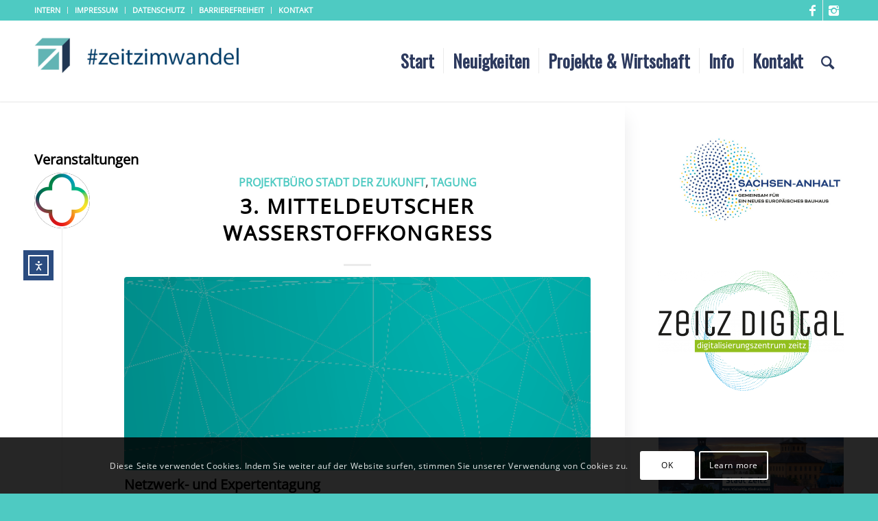

--- FILE ---
content_type: text/css
request_url: https://zeitz2035.de//dateien/fonts/8fb8d04a32a17ec5895388049a7035d2/font.css?v=1667420125
body_size: 725
content:
/*
 * Font file created by Local Google Fonts 0.19
 * Created: Wed, 02 Nov 2022 20:15:24 +0000
 * Handle: mec-google-fonts
 * Original URL: //fonts.googleapis.com/css?family=Montserrat%3A400%2C700%7CRoboto%3A100%2C300%2C400%2C700
*/

/* cyrillic-ext */
@font-face {
  font-family: 'Montserrat';
  font-style: normal;
  font-weight: 400;
  src: url(https://zeitz2035.de//dateien/fonts/8fb8d04a32a17ec5895388049a7035d2/montserrat-cyrillic-ext-v25-normal-400.woff2?c=1667420124) format('woff2');
  unicode-range: U+0460-052F, U+1C80-1C88, U+20B4, U+2DE0-2DFF, U+A640-A69F, U+FE2E-FE2F;
}
/* cyrillic */
@font-face {
  font-family: 'Montserrat';
  font-style: normal;
  font-weight: 400;
  src: url(https://zeitz2035.de//dateien/fonts/8fb8d04a32a17ec5895388049a7035d2/montserrat-cyrillic-v25-normal-400.woff2?c=1667420124) format('woff2');
  unicode-range: U+0301, U+0400-045F, U+0490-0491, U+04B0-04B1, U+2116;
}
/* vietnamese */
@font-face {
  font-family: 'Montserrat';
  font-style: normal;
  font-weight: 400;
  src: url(https://zeitz2035.de//dateien/fonts/8fb8d04a32a17ec5895388049a7035d2/montserrat-vietnamese-v25-normal-400.woff2?c=1667420124) format('woff2');
  unicode-range: U+0102-0103, U+0110-0111, U+0128-0129, U+0168-0169, U+01A0-01A1, U+01AF-01B0, U+1EA0-1EF9, U+20AB;
}
/* latin-ext */
@font-face {
  font-family: 'Montserrat';
  font-style: normal;
  font-weight: 400;
  src: url(https://zeitz2035.de//dateien/fonts/8fb8d04a32a17ec5895388049a7035d2/montserrat-latin-ext-v25-normal-400.woff2?c=1667420124) format('woff2');
  unicode-range: U+0100-024F, U+0259, U+1E00-1EFF, U+2020, U+20A0-20AB, U+20AD-20CF, U+2113, U+2C60-2C7F, U+A720-A7FF;
}
/* latin */
@font-face {
  font-family: 'Montserrat';
  font-style: normal;
  font-weight: 400;
  src: url(https://zeitz2035.de//dateien/fonts/8fb8d04a32a17ec5895388049a7035d2/montserrat-latin-v25-normal-400.woff2?c=1667420124) format('woff2');
  unicode-range: U+0000-00FF, U+0131, U+0152-0153, U+02BB-02BC, U+02C6, U+02DA, U+02DC, U+2000-206F, U+2074, U+20AC, U+2122, U+2191, U+2193, U+2212, U+2215, U+FEFF, U+FFFD;
}
/* cyrillic-ext */
@font-face {
  font-family: 'Montserrat';
  font-style: normal;
  font-weight: 700;
  src: url(https://zeitz2035.de//dateien/fonts/8fb8d04a32a17ec5895388049a7035d2/montserrat-cyrillic-ext-v25-normal-400.woff2?c=1667420124) format('woff2');
  unicode-range: U+0460-052F, U+1C80-1C88, U+20B4, U+2DE0-2DFF, U+A640-A69F, U+FE2E-FE2F;
}
/* cyrillic */
@font-face {
  font-family: 'Montserrat';
  font-style: normal;
  font-weight: 700;
  src: url(https://zeitz2035.de//dateien/fonts/8fb8d04a32a17ec5895388049a7035d2/montserrat-cyrillic-v25-normal-400.woff2?c=1667420124) format('woff2');
  unicode-range: U+0301, U+0400-045F, U+0490-0491, U+04B0-04B1, U+2116;
}
/* vietnamese */
@font-face {
  font-family: 'Montserrat';
  font-style: normal;
  font-weight: 700;
  src: url(https://zeitz2035.de//dateien/fonts/8fb8d04a32a17ec5895388049a7035d2/montserrat-vietnamese-v25-normal-400.woff2?c=1667420124) format('woff2');
  unicode-range: U+0102-0103, U+0110-0111, U+0128-0129, U+0168-0169, U+01A0-01A1, U+01AF-01B0, U+1EA0-1EF9, U+20AB;
}
/* latin-ext */
@font-face {
  font-family: 'Montserrat';
  font-style: normal;
  font-weight: 700;
  src: url(https://zeitz2035.de//dateien/fonts/8fb8d04a32a17ec5895388049a7035d2/montserrat-latin-ext-v25-normal-400.woff2?c=1667420124) format('woff2');
  unicode-range: U+0100-024F, U+0259, U+1E00-1EFF, U+2020, U+20A0-20AB, U+20AD-20CF, U+2113, U+2C60-2C7F, U+A720-A7FF;
}
/* latin */
@font-face {
  font-family: 'Montserrat';
  font-style: normal;
  font-weight: 700;
  src: url(https://zeitz2035.de//dateien/fonts/8fb8d04a32a17ec5895388049a7035d2/montserrat-latin-v25-normal-400.woff2?c=1667420124) format('woff2');
  unicode-range: U+0000-00FF, U+0131, U+0152-0153, U+02BB-02BC, U+02C6, U+02DA, U+02DC, U+2000-206F, U+2074, U+20AC, U+2122, U+2191, U+2193, U+2212, U+2215, U+FEFF, U+FFFD;
}
/* cyrillic-ext */
@font-face {
  font-family: 'Roboto';
  font-style: normal;
  font-weight: 100;
  src: url(https://zeitz2035.de//dateien/fonts/8fb8d04a32a17ec5895388049a7035d2/roboto-cyrillic-ext-v30-normal-100.woff2?c=1667420124) format('woff2');
  unicode-range: U+0460-052F, U+1C80-1C88, U+20B4, U+2DE0-2DFF, U+A640-A69F, U+FE2E-FE2F;
}
/* cyrillic */
@font-face {
  font-family: 'Roboto';
  font-style: normal;
  font-weight: 100;
  src: url(https://zeitz2035.de//dateien/fonts/8fb8d04a32a17ec5895388049a7035d2/roboto-cyrillic-v30-normal-100.woff2?c=1667420124) format('woff2');
  unicode-range: U+0301, U+0400-045F, U+0490-0491, U+04B0-04B1, U+2116;
}
/* greek-ext */
@font-face {
  font-family: 'Roboto';
  font-style: normal;
  font-weight: 100;
  src: url(https://zeitz2035.de//dateien/fonts/8fb8d04a32a17ec5895388049a7035d2/roboto-greek-ext-v30-normal-100.woff2?c=1667420125) format('woff2');
  unicode-range: U+1F00-1FFF;
}
/* greek */
@font-face {
  font-family: 'Roboto';
  font-style: normal;
  font-weight: 100;
  src: url(https://zeitz2035.de//dateien/fonts/8fb8d04a32a17ec5895388049a7035d2/roboto-greek-v30-normal-100.woff2?c=1667420125) format('woff2');
  unicode-range: U+0370-03FF;
}
/* vietnamese */
@font-face {
  font-family: 'Roboto';
  font-style: normal;
  font-weight: 100;
  src: url(https://zeitz2035.de//dateien/fonts/8fb8d04a32a17ec5895388049a7035d2/roboto-vietnamese-v30-normal-100.woff2?c=1667420125) format('woff2');
  unicode-range: U+0102-0103, U+0110-0111, U+0128-0129, U+0168-0169, U+01A0-01A1, U+01AF-01B0, U+1EA0-1EF9, U+20AB;
}
/* latin-ext */
@font-face {
  font-family: 'Roboto';
  font-style: normal;
  font-weight: 100;
  src: url(https://zeitz2035.de//dateien/fonts/8fb8d04a32a17ec5895388049a7035d2/roboto-latin-ext-v30-normal-100.woff2?c=1667420125) format('woff2');
  unicode-range: U+0100-024F, U+0259, U+1E00-1EFF, U+2020, U+20A0-20AB, U+20AD-20CF, U+2113, U+2C60-2C7F, U+A720-A7FF;
}
/* latin */
@font-face {
  font-family: 'Roboto';
  font-style: normal;
  font-weight: 100;
  src: url(https://zeitz2035.de//dateien/fonts/8fb8d04a32a17ec5895388049a7035d2/roboto-latin-v30-normal-100.woff2?c=1667420125) format('woff2');
  unicode-range: U+0000-00FF, U+0131, U+0152-0153, U+02BB-02BC, U+02C6, U+02DA, U+02DC, U+2000-206F, U+2074, U+20AC, U+2122, U+2191, U+2193, U+2212, U+2215, U+FEFF, U+FFFD;
}
/* cyrillic-ext */
@font-face {
  font-family: 'Roboto';
  font-style: normal;
  font-weight: 300;
  src: url(https://zeitz2035.de//dateien/fonts/8fb8d04a32a17ec5895388049a7035d2/roboto-cyrillic-ext-v30-normal-300.woff2?c=1667420125) format('woff2');
  unicode-range: U+0460-052F, U+1C80-1C88, U+20B4, U+2DE0-2DFF, U+A640-A69F, U+FE2E-FE2F;
}
/* cyrillic */
@font-face {
  font-family: 'Roboto';
  font-style: normal;
  font-weight: 300;
  src: url(https://zeitz2035.de//dateien/fonts/8fb8d04a32a17ec5895388049a7035d2/roboto-cyrillic-v30-normal-300.woff2?c=1667420125) format('woff2');
  unicode-range: U+0301, U+0400-045F, U+0490-0491, U+04B0-04B1, U+2116;
}
/* greek-ext */
@font-face {
  font-family: 'Roboto';
  font-style: normal;
  font-weight: 300;
  src: url(https://zeitz2035.de//dateien/fonts/8fb8d04a32a17ec5895388049a7035d2/roboto-greek-ext-v30-normal-300.woff2?c=1667420125) format('woff2');
  unicode-range: U+1F00-1FFF;
}
/* greek */
@font-face {
  font-family: 'Roboto';
  font-style: normal;
  font-weight: 300;
  src: url(https://zeitz2035.de//dateien/fonts/8fb8d04a32a17ec5895388049a7035d2/roboto-greek-v30-normal-300.woff2?c=1667420125) format('woff2');
  unicode-range: U+0370-03FF;
}
/* vietnamese */
@font-face {
  font-family: 'Roboto';
  font-style: normal;
  font-weight: 300;
  src: url(https://zeitz2035.de//dateien/fonts/8fb8d04a32a17ec5895388049a7035d2/roboto-vietnamese-v30-normal-300.woff2?c=1667420125) format('woff2');
  unicode-range: U+0102-0103, U+0110-0111, U+0128-0129, U+0168-0169, U+01A0-01A1, U+01AF-01B0, U+1EA0-1EF9, U+20AB;
}
/* latin-ext */
@font-face {
  font-family: 'Roboto';
  font-style: normal;
  font-weight: 300;
  src: url(https://zeitz2035.de//dateien/fonts/8fb8d04a32a17ec5895388049a7035d2/roboto-latin-ext-v30-normal-300.woff2?c=1667420125) format('woff2');
  unicode-range: U+0100-024F, U+0259, U+1E00-1EFF, U+2020, U+20A0-20AB, U+20AD-20CF, U+2113, U+2C60-2C7F, U+A720-A7FF;
}
/* latin */
@font-face {
  font-family: 'Roboto';
  font-style: normal;
  font-weight: 300;
  src: url(https://zeitz2035.de//dateien/fonts/8fb8d04a32a17ec5895388049a7035d2/roboto-latin-v30-normal-300.woff2?c=1667420125) format('woff2');
  unicode-range: U+0000-00FF, U+0131, U+0152-0153, U+02BB-02BC, U+02C6, U+02DA, U+02DC, U+2000-206F, U+2074, U+20AC, U+2122, U+2191, U+2193, U+2212, U+2215, U+FEFF, U+FFFD;
}
/* cyrillic-ext */
@font-face {
  font-family: 'Roboto';
  font-style: normal;
  font-weight: 400;
  src: url(https://zeitz2035.de//dateien/fonts/8fb8d04a32a17ec5895388049a7035d2/roboto-cyrillic-ext-v30-normal-400.woff2?c=1667420125) format('woff2');
  unicode-range: U+0460-052F, U+1C80-1C88, U+20B4, U+2DE0-2DFF, U+A640-A69F, U+FE2E-FE2F;
}
/* cyrillic */
@font-face {
  font-family: 'Roboto';
  font-style: normal;
  font-weight: 400;
  src: url(https://zeitz2035.de//dateien/fonts/8fb8d04a32a17ec5895388049a7035d2/roboto-cyrillic-v30-normal-400.woff2?c=1667420125) format('woff2');
  unicode-range: U+0301, U+0400-045F, U+0490-0491, U+04B0-04B1, U+2116;
}
/* greek-ext */
@font-face {
  font-family: 'Roboto';
  font-style: normal;
  font-weight: 400;
  src: url(https://zeitz2035.de//dateien/fonts/8fb8d04a32a17ec5895388049a7035d2/roboto-greek-ext-v30-normal-400.woff2?c=1667420125) format('woff2');
  unicode-range: U+1F00-1FFF;
}
/* greek */
@font-face {
  font-family: 'Roboto';
  font-style: normal;
  font-weight: 400;
  src: url(https://zeitz2035.de//dateien/fonts/8fb8d04a32a17ec5895388049a7035d2/roboto-greek-v30-normal-400.woff2?c=1667420125) format('woff2');
  unicode-range: U+0370-03FF;
}
/* vietnamese */
@font-face {
  font-family: 'Roboto';
  font-style: normal;
  font-weight: 400;
  src: url(https://zeitz2035.de//dateien/fonts/8fb8d04a32a17ec5895388049a7035d2/roboto-vietnamese-v30-normal-400.woff2?c=1667420125) format('woff2');
  unicode-range: U+0102-0103, U+0110-0111, U+0128-0129, U+0168-0169, U+01A0-01A1, U+01AF-01B0, U+1EA0-1EF9, U+20AB;
}
/* latin-ext */
@font-face {
  font-family: 'Roboto';
  font-style: normal;
  font-weight: 400;
  src: url(https://zeitz2035.de//dateien/fonts/8fb8d04a32a17ec5895388049a7035d2/roboto-latin-ext-v30-normal-400.woff2?c=1667420125) format('woff2');
  unicode-range: U+0100-024F, U+0259, U+1E00-1EFF, U+2020, U+20A0-20AB, U+20AD-20CF, U+2113, U+2C60-2C7F, U+A720-A7FF;
}
/* latin */
@font-face {
  font-family: 'Roboto';
  font-style: normal;
  font-weight: 400;
  src: url(https://zeitz2035.de//dateien/fonts/8fb8d04a32a17ec5895388049a7035d2/roboto-latin-v30-normal-400.woff2?c=1667420125) format('woff2');
  unicode-range: U+0000-00FF, U+0131, U+0152-0153, U+02BB-02BC, U+02C6, U+02DA, U+02DC, U+2000-206F, U+2074, U+20AC, U+2122, U+2191, U+2193, U+2212, U+2215, U+FEFF, U+FFFD;
}
/* cyrillic-ext */
@font-face {
  font-family: 'Roboto';
  font-style: normal;
  font-weight: 700;
  src: url(https://zeitz2035.de//dateien/fonts/8fb8d04a32a17ec5895388049a7035d2/roboto-cyrillic-ext-v30-normal-700.woff2?c=1667420125) format('woff2');
  unicode-range: U+0460-052F, U+1C80-1C88, U+20B4, U+2DE0-2DFF, U+A640-A69F, U+FE2E-FE2F;
}
/* cyrillic */
@font-face {
  font-family: 'Roboto';
  font-style: normal;
  font-weight: 700;
  src: url(https://zeitz2035.de//dateien/fonts/8fb8d04a32a17ec5895388049a7035d2/roboto-cyrillic-v30-normal-700.woff2?c=1667420125) format('woff2');
  unicode-range: U+0301, U+0400-045F, U+0490-0491, U+04B0-04B1, U+2116;
}
/* greek-ext */
@font-face {
  font-family: 'Roboto';
  font-style: normal;
  font-weight: 700;
  src: url(https://zeitz2035.de//dateien/fonts/8fb8d04a32a17ec5895388049a7035d2/roboto-greek-ext-v30-normal-700.woff2?c=1667420125) format('woff2');
  unicode-range: U+1F00-1FFF;
}
/* greek */
@font-face {
  font-family: 'Roboto';
  font-style: normal;
  font-weight: 700;
  src: url(https://zeitz2035.de//dateien/fonts/8fb8d04a32a17ec5895388049a7035d2/roboto-greek-v30-normal-700.woff2?c=1667420125) format('woff2');
  unicode-range: U+0370-03FF;
}
/* vietnamese */
@font-face {
  font-family: 'Roboto';
  font-style: normal;
  font-weight: 700;
  src: url(https://zeitz2035.de//dateien/fonts/8fb8d04a32a17ec5895388049a7035d2/roboto-vietnamese-v30-normal-700.woff2?c=1667420125) format('woff2');
  unicode-range: U+0102-0103, U+0110-0111, U+0128-0129, U+0168-0169, U+01A0-01A1, U+01AF-01B0, U+1EA0-1EF9, U+20AB;
}
/* latin-ext */
@font-face {
  font-family: 'Roboto';
  font-style: normal;
  font-weight: 700;
  src: url(https://zeitz2035.de//dateien/fonts/8fb8d04a32a17ec5895388049a7035d2/roboto-latin-ext-v30-normal-700.woff2?c=1667420125) format('woff2');
  unicode-range: U+0100-024F, U+0259, U+1E00-1EFF, U+2020, U+20A0-20AB, U+20AD-20CF, U+2113, U+2C60-2C7F, U+A720-A7FF;
}
/* latin */
@font-face {
  font-family: 'Roboto';
  font-style: normal;
  font-weight: 700;
  src: url(https://zeitz2035.de//dateien/fonts/8fb8d04a32a17ec5895388049a7035d2/roboto-latin-v30-normal-700.woff2?c=1667420125) format('woff2');
  unicode-range: U+0000-00FF, U+0131, U+0152-0153, U+02BB-02BC, U+02C6, U+02DA, U+02DC, U+2000-206F, U+2074, U+20AC, U+2122, U+2191, U+2193, U+2212, U+2215, U+FEFF, U+FFFD;
}


--- FILE ---
content_type: text/css
request_url: https://zeitz2035.de//dateien/fonts/66e534fa575000d1b00b76b3faa96372/font.css?v=1667420136
body_size: 728
content:
/*
 * Font file created by Local Google Fonts 0.19
 * Created: Wed, 02 Nov 2022 20:15:34 +0000
 * Handle: mec-custom-google-font
 * Original URL: https://fonts.googleapis.com/css?family=Oswald%3A300%2C+regular%2C+700%2C+%7COpen+Sans%3A700%2C+700%2C+700%2C+700%2C+700%2C+700%2C+700%2C+700%2C+700%2C+700%2C+&amp;subset=latin%2Clatin-ext
*/

/* cyrillic-ext */
@font-face {
  font-family: 'Open Sans';
  font-style: normal;
  font-weight: 400;
  font-stretch: 100%;
  src: url(https://zeitz2035.de//dateien/fonts/66e534fa575000d1b00b76b3faa96372/open-sans-cyrillic-ext-v34-normal-400.woff2?c=1667420134) format('woff2');
  unicode-range: U+0460-052F, U+1C80-1C88, U+20B4, U+2DE0-2DFF, U+A640-A69F, U+FE2E-FE2F;
}
/* cyrillic */
@font-face {
  font-family: 'Open Sans';
  font-style: normal;
  font-weight: 400;
  font-stretch: 100%;
  src: url(https://zeitz2035.de//dateien/fonts/66e534fa575000d1b00b76b3faa96372/open-sans-cyrillic-v34-normal-400.woff2?c=1667420134) format('woff2');
  unicode-range: U+0301, U+0400-045F, U+0490-0491, U+04B0-04B1, U+2116;
}
/* greek-ext */
@font-face {
  font-family: 'Open Sans';
  font-style: normal;
  font-weight: 400;
  font-stretch: 100%;
  src: url(https://zeitz2035.de//dateien/fonts/66e534fa575000d1b00b76b3faa96372/open-sans-greek-ext-v34-normal-400.woff2?c=1667420134) format('woff2');
  unicode-range: U+1F00-1FFF;
}
/* greek */
@font-face {
  font-family: 'Open Sans';
  font-style: normal;
  font-weight: 400;
  font-stretch: 100%;
  src: url(https://zeitz2035.de//dateien/fonts/66e534fa575000d1b00b76b3faa96372/open-sans-greek-v34-normal-400.woff2?c=1667420135) format('woff2');
  unicode-range: U+0370-03FF;
}
/* hebrew */
@font-face {
  font-family: 'Open Sans';
  font-style: normal;
  font-weight: 400;
  font-stretch: 100%;
  src: url(https://zeitz2035.de//dateien/fonts/66e534fa575000d1b00b76b3faa96372/open-sans-hebrew-v34-normal-400.woff2?c=1667420135) format('woff2');
  unicode-range: U+0590-05FF, U+200C-2010, U+20AA, U+25CC, U+FB1D-FB4F;
}
/* vietnamese */
@font-face {
  font-family: 'Open Sans';
  font-style: normal;
  font-weight: 400;
  font-stretch: 100%;
  src: url(https://zeitz2035.de//dateien/fonts/66e534fa575000d1b00b76b3faa96372/open-sans-vietnamese-v34-normal-400.woff2?c=1667420135) format('woff2');
  unicode-range: U+0102-0103, U+0110-0111, U+0128-0129, U+0168-0169, U+01A0-01A1, U+01AF-01B0, U+1EA0-1EF9, U+20AB;
}
/* latin-ext */
@font-face {
  font-family: 'Open Sans';
  font-style: normal;
  font-weight: 400;
  font-stretch: 100%;
  src: url(https://zeitz2035.de//dateien/fonts/66e534fa575000d1b00b76b3faa96372/open-sans-latin-ext-v34-normal-400.woff2?c=1667420135) format('woff2');
  unicode-range: U+0100-024F, U+0259, U+1E00-1EFF, U+2020, U+20A0-20AB, U+20AD-20CF, U+2113, U+2C60-2C7F, U+A720-A7FF;
}
/* latin */
@font-face {
  font-family: 'Open Sans';
  font-style: normal;
  font-weight: 400;
  font-stretch: 100%;
  src: url(https://zeitz2035.de//dateien/fonts/66e534fa575000d1b00b76b3faa96372/open-sans-latin-v34-normal-400.woff2?c=1667420135) format('woff2');
  unicode-range: U+0000-00FF, U+0131, U+0152-0153, U+02BB-02BC, U+02C6, U+02DA, U+02DC, U+2000-206F, U+2074, U+20AC, U+2122, U+2191, U+2193, U+2212, U+2215, U+FEFF, U+FFFD;
}
/* cyrillic-ext */
@font-face {
  font-family: 'Open Sans';
  font-style: normal;
  font-weight: 700;
  font-stretch: 100%;
  src: url(https://zeitz2035.de//dateien/fonts/66e534fa575000d1b00b76b3faa96372/open-sans-cyrillic-ext-v34-normal-400.woff2?c=1667420134) format('woff2');
  unicode-range: U+0460-052F, U+1C80-1C88, U+20B4, U+2DE0-2DFF, U+A640-A69F, U+FE2E-FE2F;
}
/* cyrillic */
@font-face {
  font-family: 'Open Sans';
  font-style: normal;
  font-weight: 700;
  font-stretch: 100%;
  src: url(https://zeitz2035.de//dateien/fonts/66e534fa575000d1b00b76b3faa96372/open-sans-cyrillic-v34-normal-400.woff2?c=1667420134) format('woff2');
  unicode-range: U+0301, U+0400-045F, U+0490-0491, U+04B0-04B1, U+2116;
}
/* greek-ext */
@font-face {
  font-family: 'Open Sans';
  font-style: normal;
  font-weight: 700;
  font-stretch: 100%;
  src: url(https://zeitz2035.de//dateien/fonts/66e534fa575000d1b00b76b3faa96372/open-sans-greek-ext-v34-normal-400.woff2?c=1667420134) format('woff2');
  unicode-range: U+1F00-1FFF;
}
/* greek */
@font-face {
  font-family: 'Open Sans';
  font-style: normal;
  font-weight: 700;
  font-stretch: 100%;
  src: url(https://zeitz2035.de//dateien/fonts/66e534fa575000d1b00b76b3faa96372/open-sans-greek-v34-normal-400.woff2?c=1667420135) format('woff2');
  unicode-range: U+0370-03FF;
}
/* hebrew */
@font-face {
  font-family: 'Open Sans';
  font-style: normal;
  font-weight: 700;
  font-stretch: 100%;
  src: url(https://zeitz2035.de//dateien/fonts/66e534fa575000d1b00b76b3faa96372/open-sans-hebrew-v34-normal-400.woff2?c=1667420135) format('woff2');
  unicode-range: U+0590-05FF, U+200C-2010, U+20AA, U+25CC, U+FB1D-FB4F;
}
/* vietnamese */
@font-face {
  font-family: 'Open Sans';
  font-style: normal;
  font-weight: 700;
  font-stretch: 100%;
  src: url(https://zeitz2035.de//dateien/fonts/66e534fa575000d1b00b76b3faa96372/open-sans-vietnamese-v34-normal-400.woff2?c=1667420135) format('woff2');
  unicode-range: U+0102-0103, U+0110-0111, U+0128-0129, U+0168-0169, U+01A0-01A1, U+01AF-01B0, U+1EA0-1EF9, U+20AB;
}
/* latin-ext */
@font-face {
  font-family: 'Open Sans';
  font-style: normal;
  font-weight: 700;
  font-stretch: 100%;
  src: url(https://zeitz2035.de//dateien/fonts/66e534fa575000d1b00b76b3faa96372/open-sans-latin-ext-v34-normal-400.woff2?c=1667420135) format('woff2');
  unicode-range: U+0100-024F, U+0259, U+1E00-1EFF, U+2020, U+20A0-20AB, U+20AD-20CF, U+2113, U+2C60-2C7F, U+A720-A7FF;
}
/* latin */
@font-face {
  font-family: 'Open Sans';
  font-style: normal;
  font-weight: 700;
  font-stretch: 100%;
  src: url(https://zeitz2035.de//dateien/fonts/66e534fa575000d1b00b76b3faa96372/open-sans-latin-v34-normal-400.woff2?c=1667420135) format('woff2');
  unicode-range: U+0000-00FF, U+0131, U+0152-0153, U+02BB-02BC, U+02C6, U+02DA, U+02DC, U+2000-206F, U+2074, U+20AC, U+2122, U+2191, U+2193, U+2212, U+2215, U+FEFF, U+FFFD;
}
/* cyrillic-ext */
@font-face {
  font-family: 'Oswald';
  font-style: normal;
  font-weight: 300;
  src: url(https://zeitz2035.de//dateien/fonts/66e534fa575000d1b00b76b3faa96372/oswald-cyrillic-ext-v49-normal-300.woff2?c=1667420136) format('woff2');
  unicode-range: U+0460-052F, U+1C80-1C88, U+20B4, U+2DE0-2DFF, U+A640-A69F, U+FE2E-FE2F;
}
/* cyrillic */
@font-face {
  font-family: 'Oswald';
  font-style: normal;
  font-weight: 300;
  src: url(https://zeitz2035.de//dateien/fonts/66e534fa575000d1b00b76b3faa96372/oswald-cyrillic-v49-normal-300.woff2?c=1667420136) format('woff2');
  unicode-range: U+0301, U+0400-045F, U+0490-0491, U+04B0-04B1, U+2116;
}
/* vietnamese */
@font-face {
  font-family: 'Oswald';
  font-style: normal;
  font-weight: 300;
  src: url(https://zeitz2035.de//dateien/fonts/66e534fa575000d1b00b76b3faa96372/oswald-vietnamese-v49-normal-300.woff2?c=1667420136) format('woff2');
  unicode-range: U+0102-0103, U+0110-0111, U+0128-0129, U+0168-0169, U+01A0-01A1, U+01AF-01B0, U+1EA0-1EF9, U+20AB;
}
/* latin-ext */
@font-face {
  font-family: 'Oswald';
  font-style: normal;
  font-weight: 300;
  src: url(https://zeitz2035.de//dateien/fonts/66e534fa575000d1b00b76b3faa96372/oswald-latin-ext-v49-normal-300.woff2?c=1667420136) format('woff2');
  unicode-range: U+0100-024F, U+0259, U+1E00-1EFF, U+2020, U+20A0-20AB, U+20AD-20CF, U+2113, U+2C60-2C7F, U+A720-A7FF;
}
/* latin */
@font-face {
  font-family: 'Oswald';
  font-style: normal;
  font-weight: 300;
  src: url(https://zeitz2035.de//dateien/fonts/66e534fa575000d1b00b76b3faa96372/oswald-latin-v49-normal-300.woff2?c=1667420136) format('woff2');
  unicode-range: U+0000-00FF, U+0131, U+0152-0153, U+02BB-02BC, U+02C6, U+02DA, U+02DC, U+2000-206F, U+2074, U+20AC, U+2122, U+2191, U+2193, U+2212, U+2215, U+FEFF, U+FFFD;
}
/* cyrillic-ext */
@font-face {
  font-family: 'Oswald';
  font-style: normal;
  font-weight: 400;
  src: url(https://zeitz2035.de//dateien/fonts/66e534fa575000d1b00b76b3faa96372/oswald-cyrillic-ext-v49-normal-300.woff2?c=1667420136) format('woff2');
  unicode-range: U+0460-052F, U+1C80-1C88, U+20B4, U+2DE0-2DFF, U+A640-A69F, U+FE2E-FE2F;
}
/* cyrillic */
@font-face {
  font-family: 'Oswald';
  font-style: normal;
  font-weight: 400;
  src: url(https://zeitz2035.de//dateien/fonts/66e534fa575000d1b00b76b3faa96372/oswald-cyrillic-v49-normal-300.woff2?c=1667420136) format('woff2');
  unicode-range: U+0301, U+0400-045F, U+0490-0491, U+04B0-04B1, U+2116;
}
/* vietnamese */
@font-face {
  font-family: 'Oswald';
  font-style: normal;
  font-weight: 400;
  src: url(https://zeitz2035.de//dateien/fonts/66e534fa575000d1b00b76b3faa96372/oswald-vietnamese-v49-normal-300.woff2?c=1667420136) format('woff2');
  unicode-range: U+0102-0103, U+0110-0111, U+0128-0129, U+0168-0169, U+01A0-01A1, U+01AF-01B0, U+1EA0-1EF9, U+20AB;
}
/* latin-ext */
@font-face {
  font-family: 'Oswald';
  font-style: normal;
  font-weight: 400;
  src: url(https://zeitz2035.de//dateien/fonts/66e534fa575000d1b00b76b3faa96372/oswald-latin-ext-v49-normal-300.woff2?c=1667420136) format('woff2');
  unicode-range: U+0100-024F, U+0259, U+1E00-1EFF, U+2020, U+20A0-20AB, U+20AD-20CF, U+2113, U+2C60-2C7F, U+A720-A7FF;
}
/* latin */
@font-face {
  font-family: 'Oswald';
  font-style: normal;
  font-weight: 400;
  src: url(https://zeitz2035.de//dateien/fonts/66e534fa575000d1b00b76b3faa96372/oswald-latin-v49-normal-300.woff2?c=1667420136) format('woff2');
  unicode-range: U+0000-00FF, U+0131, U+0152-0153, U+02BB-02BC, U+02C6, U+02DA, U+02DC, U+2000-206F, U+2074, U+20AC, U+2122, U+2191, U+2193, U+2212, U+2215, U+FEFF, U+FFFD;
}


--- FILE ---
content_type: text/css
request_url: https://zeitz2035.de/wp-content/plugins/aweos-youtube-iframe-load-per-click/style.css?ver=5.2
body_size: 293
content:
.awyt-video {
	text-align: center;
	/*border: 0.2px solid gray;*/
	font-family: "Georgia", "serif";
	font-weight: 100;

 	display: table;
	/* TODO: Static URL */
}

.awyt-video span, .awyt-video a, .awyt-video a:hover {
	cursor: pointer;
	text-decoration: underline;
	z-index: 100000;
}

.awyt-video span, .awyt-video a, .awyt-video h3, .awyt-video p {
	color: white !important;
}
.awyt_video_wrapper {
	display: table-cell;
	vertical-align: middle;
	background-size: cover !important;
    background-repeat: no-repeat !important;
    background-position: center center !important;
}

.awyt-icon {
	margin: 0 auto;
	width: 300px;
	height: 190px;
}

/*
#awyt-svg svg {
	margin-left: calc(50% - 50px);
	width: 400px;
	height: 330px;
	fill: grey;
}
*/


--- FILE ---
content_type: text/css
request_url: https://zeitz2035.de/wp-content/plugins/gosign-google-maps-block/blocks/style.min.css?ver=1642262519
body_size: 215
content:
.gosign-googlemaps-fullheight{height:100vh}body.admin-bar .gosign-googlemaps-fullheight{height:calc(100vh - 32px)}@media screen and (max-width: 782px){body.admin-bar .gosign-googlemaps-fullheight{height:calc(100vh - 42px)}}@media screen and (max-width: 600px){body.admin-bar .gosign-googlemaps-fullheight{height:100vh}}.gosign-googlemaps{position:relative;background-color:#e2e2e2}.gosign-googlemaps::before{content:"";position:absolute;display:block;top:50%;left:50%;width:36px;height:36px;background-image:url("/assets/images/google-maps-marker.svg");opacity:.3;-webkit-transform:translateY(-50%) translateX(-50%);transform:translateY(-50%) translateX(-50%)}.gosign-googlemaps>svg{position:absolute;top:50%;left:50%;opacity:.3;-webkit-transform:translateX(-50%) translateY(-50%);transform:translateX(-50%) translateY(-50%)}


--- FILE ---
content_type: application/javascript
request_url: https://zeitz2035.de/wp-content/plugins/gosign-google-maps-block/assets/js/script.min.js?ver=6.8.3
body_size: 2501
content:
!function(t){var e={};function n(o){if(e[o])return e[o].exports;var r=e[o]={i:o,l:!1,exports:{}};return t[o].call(r.exports,r,r.exports,n),r.l=!0,r.exports}n.m=t,n.c=e,n.d=function(t,e,o){n.o(t,e)||Object.defineProperty(t,e,{enumerable:!0,get:o})},n.r=function(t){"undefined"!=typeof Symbol&&Symbol.toStringTag&&Object.defineProperty(t,Symbol.toStringTag,{value:"Module"}),Object.defineProperty(t,"__esModule",{value:!0})},n.t=function(t,e){if(1&e&&(t=n(t)),8&e)return t;if(4&e&&"object"==typeof t&&t&&t.__esModule)return t;var o=Object.create(null);if(n.r(o),Object.defineProperty(o,"default",{enumerable:!0,value:t}),2&e&&"string"!=typeof t)for(var r in t)n.d(o,r,function(e){return t[e]}.bind(null,r));return o},n.n=function(t){var e=t&&t.__esModule?function(){return t.default}:function(){return t};return n.d(e,"a",e),e},n.o=function(t,e){return Object.prototype.hasOwnProperty.call(t,e)},n.p="",n(n.s=4)}([function(t,e,n){var o,r,a;
/*!
  * $script.js JS loader & dependency manager
  * https://github.com/ded/script.js
  * (c) Dustin Diaz 2014 | License MIT
  */
/*!
  * $script.js JS loader & dependency manager
  * https://github.com/ded/script.js
  * (c) Dustin Diaz 2014 | License MIT
  */
a=function(){var t,e,n=document,o=n.getElementsByTagName("head")[0],r=!1,a="push",i="readyState",l="onreadystatechange",u={},c={},s={},f={};function d(t,e){for(var n=0,o=t.length;n<o;++n)if(!e(t[n]))return r;return 1}function p(t,e){d(t,function(t){return e(t),1})}function g(e,n,o){e=e[a]?e:[e];var r=n&&n.call,i=r?n:o,l=r?e.join(""):n,m=e.length;function w(t){return t.call?t():u[t]}function h(){if(!--m)for(var t in u[l]=1,i&&i(),s)d(t.split("|"),w)&&!p(s[t],w)&&(s[t]=[])}return setTimeout(function(){p(e,function e(n,o){return null===n?h():(o||/^https?:\/\//.test(n)||!t||(n=-1===n.indexOf(".js")?t+n+".js":t+n),f[n]?(l&&(c[l]=1),2==f[n]?h():setTimeout(function(){e(n,!0)},0)):(f[n]=1,l&&(c[l]=1),void v(n,h)))})},0),g}function v(t,r){var a,u=n.createElement("script");u.onload=u.onerror=u[l]=function(){u[i]&&!/^c|loade/.test(u[i])||a||(u.onload=u[l]=null,a=1,f[t]=2,r())},u.async=1,u.src=e?t+(-1===t.indexOf("?")?"?":"&")+e:t,o.insertBefore(u,o.lastChild)}return g.get=v,g.order=function(t,e,n){!function o(r){r=t.shift(),t.length?g(r,o):g(r,e,n)}()},g.path=function(e){t=e},g.urlArgs=function(t){e=t},g.ready=function(t,e,n){t=t[a]?t:[t];var o,r=[];return!p(t,function(t){u[t]||r[a](t)})&&d(t,function(t){return u[t]})?e():(o=t.join("|"),s[o]=s[o]||[],s[o][a](e),n&&n(r)),g},g.done=function(t){g([null],t)},g},t.exports?t.exports=a():void 0===(r="function"==typeof(o=a)?o.call(e,n,e,t):o)||(t.exports=r)},function(t,e,n){var o=n(5),r=o.requestAnimationFrame||o.webkitRequestAnimationFrame||o.mozRequestAnimationFrame||function(t){var e=+new Date,n=Math.max(0,16-(e-a)),o=setTimeout(t,n);return a=e,o},a=+new Date;var i=o.cancelAnimationFrame||o.webkitCancelAnimationFrame||o.mozCancelAnimationFrame||clearTimeout;Function.prototype.bind&&(r=r.bind(o),i=i.bind(o)),(t.exports=r).cancel=i},,,function(t,e,n){t.exports=n(7)},function(t,e,n){(function(e){var n;n="undefined"!=typeof window?window:void 0!==e?e:"undefined"!=typeof self?self:{},t.exports=n}).call(this,n(6))},function(t,e){var n;n=function(){return this}();try{n=n||new Function("return this")()}catch(t){"object"==typeof window&&(n=window)}t.exports=n},function(t,e,n){"use strict";function o(t,e,n,o){var r,a=!1,i=0;function l(){r&&clearTimeout(r)}function u(){var u=this,c=Date.now()-i,s=arguments;function f(){i=Date.now(),n.apply(u,s)}a||(o&&!r&&f(),l(),void 0===o&&c>t?f():!0!==e&&(r=setTimeout(o?function(){r=void 0}:f,void 0===o?t-c:t)))}return"boolean"!=typeof e&&(o=n,n=e,e=void 0),u.cancel=function(){l(),a=!0},u}n.r(e);var r=n(0),a=n.n(r),i=n(1),l=n.n(i);function u(t,e){for(var n=0;n<e.length;n++){var o=e[n];o.enumerable=o.enumerable||!1,o.configurable=!0,"value"in o&&(o.writable=!0),Object.defineProperty(t,o.key,o)}}var c=window.jQuery,s=window.GOSIGN,f=function(){function t(){!function(t,e){if(!(t instanceof e))throw new TypeError("Cannot call a class as a function")}(this,t);var e=this;e.initBlocks=e.initBlocks.bind(e),e.prepareGoogleMaps=e.prepareGoogleMaps.bind(e),s.triggerEvent("beforeInit",e);var n=o(200,function(){l()(function(){e.initBlocks()})});window.MutationObserver?new window.MutationObserver(n).observe(document.documentElement,{childList:!0,subtree:!0}):c(document).on("DOMContentLoaded DOMNodeInserted load",function(){n()}),s.triggerEvent("afterInit",e)}var e,n,r;return e=t,(n=[{key:"initBlocks",value:function(){s.triggerEvent("beforeInitBlocks",this),this.prepareGoogleMaps(),s.triggerEvent("afterInitBlocks",this)}},{key:"prepareGoogleMaps",value:function(){var t=this;s.googleMapsLibrary&&s.googleMapsAPIKey&&(s.triggerEvent("beforePrepareGoogleMaps",t),c(".gosign-googlemaps:not(.gosign-googlemaps-ready)").each(function(){var e=c(this);e.addClass("gosign-googlemaps-ready"),a()("".concat(s.googleMapsAPIUrl,"&key=").concat(s.googleMapsAPIKey),function(){a()(s.googleMapsLibrary.url,function(){s.triggerEvent("beforePrepareGoogleMapsStart",t,e);var n="",o="";try{n=JSON.parse(e.attr("data-styles"))}catch(t){}var r=e.find(".gosign-googlemaps-marker");if(r.length)o=[],r.each(function(){o.push(c(this).data())});else if(e.attr("data-markers"))try{o=JSON.parse(e.attr("data-markers"))}catch(t){}var a={div:e[0],lat:parseFloat(e.attr("data-lat")),lng:parseFloat(e.attr("data-lng")),zoom:parseInt(e.attr("data-zoom"),10),zoomControl:"true"===e.attr("data-show-zoom-buttons"),zoomControlOpt:{style:"DEFAULT",position:"RIGHT_BOTTOM"},mapTypeControl:"true"===e.attr("data-show-map-type-buttons"),streetViewControl:"true"===e.attr("data-show-street-view-button"),fullscreenControl:"true"===e.attr("data-show-fullscreen-button"),scrollwheel:"true"===e.attr("data-option-scroll-wheel"),draggable:"true"===e.attr("data-option-draggable"),styles:n},i=new window.GMaps(a),l=e.attr("data-gesture-handling");i&&"cooperative"===l&&i.setOptions({gestureHandling:l,scrollwheel:a.scrollwheel?null:a.scrollwheel}),o&&o.length&&o.forEach(function(t){var e=i.addMarker({lat:t.lat,lng:t.lng,icon:{url:t.iconurl,scaledSize:new window.google.maps.Size(t.markerwidth,t.markerheight)},animation:t.animation});if(t.infowindow){var n=new window.google.maps.InfoWindow({content:t.infowindow,maxWidth:t.infowindowwidth});e.addListener("click",function(){n.open(i,e)})}}),s.triggerEvent("beforePrepareGoogleMapsEnd",t,e,i)})})}),s.triggerEvent("afterPrepareGoogleMaps",t))}}])&&u(e.prototype,n),r&&u(e,r),t}();s.classObject=new f}]);

--- FILE ---
content_type: application/javascript
request_url: https://zeitz2035.de/wp-content/plugins/aweos-youtube-iframe-load-per-click/script.js?ver=5.1
body_size: 518
content:
// const awytLang = [
// 	"Google videos",
// 	"Google Karte laden",
// 	"um die Karte anzuzeigen",
// 	"Die  Karte wurde von Google videos eingebettet.",
// 	"Es gelten die",
// 	"von Google.",
// 	"Datenschutzerklärungen"
// ];

const awyt_policies = "<a target='_blank' href='https://policies.google.com/privacy?hl=de'> " + awytLang[5] + " </a>";
const awyt_anzeigen = "<span title='Video anzeigen' class='awyt-show-video'>" + awytLang[1] + "</span>";
const awyt_style = 'background:linear-gradient(rgba(0,0,0,0.3), rgba(0,0,0,0.3)),url(' + awytLang[6] + 'youtube.svg);' +
'border: 1px solid grey;';
const awyt_icon = "";

jQuery(function() {
	jQuery('.awyt-video').html(
		"<div class='awyt_video_wrapper' style='" + awyt_style + "'>\
			<h3>" + awytLang[0] + "</h3>\
			<p>"
				+ awyt_anzeigen + " " + "<br>" + awytLang[2] + "<br>" + awytLang[3] + awyt_policies + awytLang[4] +
			"</p>\
		</div>"
	);

	jQuery('span.awyt-show-video').click(function() {
		// `this` is the <a>
		var video = jQuery(this).parent().parent().parent();
		video.replaceWith(function () {
		    return jQuery('<iframe>', {
		        src: video.attr('data-src'),
		        frameborder: video.attr('data-frameborder'),
		        allowfullscreen: video.attr('data-allowfullscreen'),
		        style: video.attr('style'),
		        id: video.attr('id'),
		        class: video.attr('class'),
		        name: video.attr('name'),
		        title: video.attr('tite')
		    });

		});
	})
});


--- FILE ---
content_type: application/javascript
request_url: https://zeitz2035.de/wp-content/plugins/gosign-google-maps-block/assets/js/helper.min.js?ver=1642262519
body_size: 510
content:
!function(e){var r={};function o(n){if(r[n])return r[n].exports;var t=r[n]={i:n,l:!1,exports:{}};return e[n].call(t.exports,t,t.exports,o),t.l=!0,t.exports}o.m=e,o.c=r,o.d=function(e,r,n){o.o(e,r)||Object.defineProperty(e,r,{enumerable:!0,get:n})},o.r=function(e){"undefined"!=typeof Symbol&&Symbol.toStringTag&&Object.defineProperty(e,Symbol.toStringTag,{value:"Module"}),Object.defineProperty(e,"__esModule",{value:!0})},o.t=function(e,r){if(1&r&&(e=o(e)),8&r)return e;if(4&r&&"object"==typeof e&&e&&e.__esModule)return e;var n=Object.create(null);if(o.r(n),Object.defineProperty(n,"default",{enumerable:!0,value:e}),2&r&&"string"!=typeof e)for(var t in e)o.d(n,t,function(r){return e[r]}.bind(null,t));return n},o.n=function(e){var r=e&&e.__esModule?function(){return e.default}:function(){return e};return o.d(r,"a",r),r},o.o=function(e,r){return Object.prototype.hasOwnProperty.call(e,r)},o.p="",o(o.s=2)}([,,function(e,r,o){e.exports=o(3)},function(e,r){var o=window.gosignGoogleMapsVariables,n=(0,window.jQuery)(document);window.GOSIGN={googleMapsAPIKey:o.googleMapsAPIKey,googleMapsAPIUrl:o.googleMapsAPIUrl,googleMapsLibrary:o.googleMapsLibrary,triggerEvent:function(e){for(var r=arguments.length,o=new Array(r>1?r-1:0),t=1;t<r;t++)o[t-1]=arguments[t];n.trigger("".concat(e,".gosign-googlemaps"),[].concat(o))}}}]);